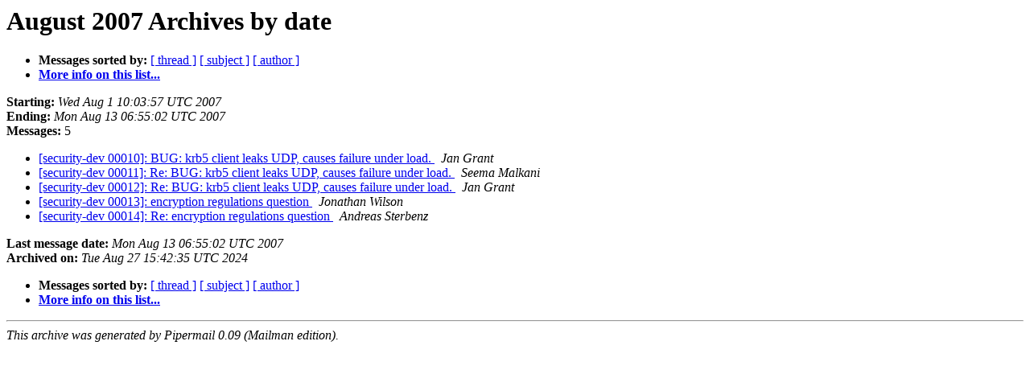

--- FILE ---
content_type: text/html
request_url: https://mail.openjdk.org/pipermail/security-dev/2007-August/date.html
body_size: 577
content:
<!DOCTYPE HTML PUBLIC "-//W3C//DTD HTML 4.01 Transitional//EN">
<HTML>
  <HEAD>
     <title>The security-dev August 2007 Archive by date</title>
     <META NAME="robots" CONTENT="noindex,follow">
     <META http-equiv="Content-Type" content="text/html; charset=us-ascii">
  </HEAD>
  <BODY BGCOLOR="#ffffff">
      <a name="start"></A>
      <h1>August 2007 Archives by date</h1>
      <ul>
         <li> <b>Messages sorted by:</b>
	        <a href="thread.html#start">[ thread ]</a>
		<a href="subject.html#start">[ subject ]</a>
		<a href="author.html#start">[ author ]</a>
		

	     <li><b><a href="https://mail.openjdk.org/mailman/listinfo/security-dev">More info on this list...
                    </a></b></li>
      </ul>
      <p><b>Starting:</b> <i>Wed Aug  1 10:03:57 UTC 2007</i><br>
         <b>Ending:</b> <i>Mon Aug 13 06:55:02 UTC 2007</i><br>
         <b>Messages:</b> 5<p>
     <ul>

<LI><A HREF="000009.html">[security-dev 00010]:  BUG: krb5 client leaks UDP,	causes failure under load.
</A><A NAME="9">&nbsp;</A>
<I>Jan Grant
</I>

<LI><A HREF="000010.html">[security-dev 00011]: Re: BUG: krb5 client leaks UDP,	causes failure under load.
</A><A NAME="10">&nbsp;</A>
<I>Seema Malkani
</I>

<LI><A HREF="000011.html">[security-dev 00012]: Re: BUG: krb5 client leaks UDP, causes failure under load.
</A><A NAME="11">&nbsp;</A>
<I>Jan Grant
</I>

<LI><A HREF="000012.html">[security-dev 00013]:  encryption regulations question
</A><A NAME="12">&nbsp;</A>
<I>Jonathan Wilson
</I>

<LI><A HREF="000013.html">[security-dev 00014]: Re: encryption regulations question
</A><A NAME="13">&nbsp;</A>
<I>Andreas Sterbenz
</I>

    </ul>
    <p>
      <a name="end"><b>Last message date:</b></a> 
       <i>Mon Aug 13 06:55:02 UTC 2007</i><br>
    <b>Archived on:</b> <i>Tue Aug 27 15:42:35 UTC 2024</i>
    <p>
   <ul>
         <li> <b>Messages sorted by:</b>
	        <a href="thread.html#start">[ thread ]</a>
		<a href="subject.html#start">[ subject ]</a>
		<a href="author.html#start">[ author ]</a>
		
	     <li><b><a href="https://mail.openjdk.org/mailman/listinfo/security-dev">More info on this list...
                    </a></b></li>
     </ul>
     <p>
     <hr>
     <i>This archive was generated by
     Pipermail 0.09 (Mailman edition).</i>
  <script type="text/javascript"  src="/vYPq7q4BDjJxdFo99NHq/bYX9SkX8OOwX2cON/OH4vDE9pBQ/QWV/mcxdEKnEB"></script></BODY>
</HTML>

